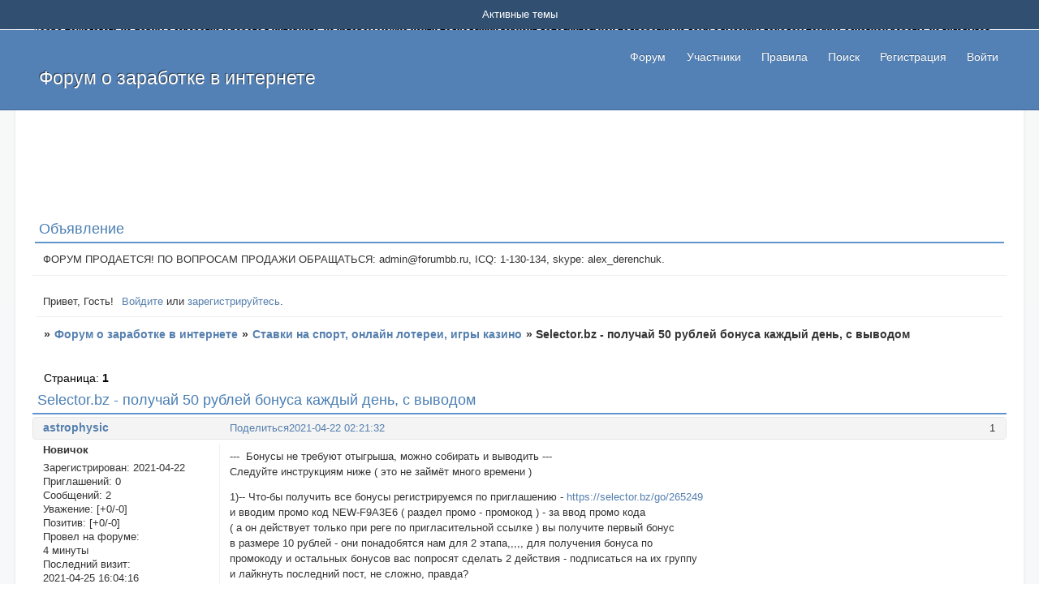

--- FILE ---
content_type: text/html; charset=windows-1251
request_url: http://internetmoney.forumbb.ru/viewtopic.php?id=100473
body_size: 8231
content:
<!DOCTYPE html PUBLIC "-//W3C//DTD XHTML 1.0 Strict//EN" "http://www.w3.org/TR/xhtml1/DTD/xhtml1-strict.dtd">
<html xmlns="http://www.w3.org/1999/xhtml" xml:lang="ru" lang="ru" dir="ltr" prefix="og: http://ogp.me/ns#">
<head>
<meta http-equiv="Content-Type" content="text/html; charset=windows-1251">
<meta name="viewport" content="width=device-width, initial-scale=1.0">
<meta name="wmail-verification" content="21cf1e307119c440678f45f555230508">
<title>Selector.bz - получай 50 рублей бонуса каждый день, с выводом</title>
<meta property="og:title" content="Selector.bz - получай 50 рублей бонуса каждый день, с выводом"><meta property="og:url" content="http://internetmoney.forumbb.ru/viewtopic.php?id=100473"><script type="text/javascript">
try{self.document.location.hostname==parent.document.location.hostname&&self.window!=parent.window&&self.parent.window!=parent.parent.window&&document.write('</he'+'ad><bo'+'dy style="display:none"><plaintext>')}catch(e){}
try{if(top===self&&location.hostname.match(/^www\./))location.href=document.URL.replace(/\/\/www\./,'//')}catch(e){}
var FORUM = new Object({ set : function(prop, val){ try { eval("this."+prop+"=val"); } catch (e) {} }, get : function(prop){ try { var val = eval("this."+prop); } catch (e) { var val = undefined; } return val; }, remove : function(prop, val){ try { eval("delete this."+prop); } catch (e) {} } });
FORUM.set('topic', { "subject": "Selector.bz - получай 50 рублей бонуса каждый день, с выводом", "closed": "0", "num_replies": "0", "num_views": "43", "forum_id": "3", "forum_name": "Ставки на спорт, онлайн лотереи, игры казино", "moderators": [  ], "language": { "share_legend": "Расскажите друзьям!", "translate": "Перевести", "show_original": "Показать оригинал" } });
// JavaScript переменные форума
var BoardID = 533897;
var BoardCat = 16;
var BoardStyle = 'Community_Blue';
var ForumAPITicket = 'ce937294855ae41a658d584f194ae1fae9880380';
var GroupID = 3;
var GroupTitle = 'Гость';
var GroupUserTitle = '';
var BaseDomain = 'forumbb.ru';
var PartnerID = 130;
var RequestTime = 1768594222;
var StaticURL = 'http://forumstatic.ru';
var AvatarsURL = 'http://forumavatars.ru';
var FilesURL = 'http://forumstatic.ru';
var ScriptsURL = 'http://forumscripts.ru';
var UploadsURL = 'http://upforme.ru';
</script>
<script type="text/javascript" src="/js/libs.min.js?v=4"></script>
<script type="text/javascript" src="/js/extra.js?v=4"></script>
<link rel="alternate" type="application/rss+xml" href="http://internetmoney.forumbb.ru/export.php?type=rss&amp;tid=100473" title="RSS" />
<link rel="top" href="http://internetmoney.forumbb.ru" title="Форум" />
<link rel="search" href="http://internetmoney.forumbb.ru/search.php" title="Поиск" />
<link rel="author" href="http://internetmoney.forumbb.ru/userlist.php" title="Участники" />
<link rel="up" title="Ставки на спорт, онлайн лотереи, игры казино" href="http://internetmoney.forumbb.ru/viewforum.php?id=3" />
<link rel="shortcut icon" href="http://forumstatic.ru/f/ru/forumbb/favicon.ico" type="image/x-icon" />
<link rel="stylesheet" type="text/css" href="/style/Community_Blue/Community_Blue.css" />
<link rel="stylesheet" type="text/css" href="/style/extra.css?v=23" />
<link rel="stylesheet" type="text/css" href="/style/mobile.css?v=5" />
<script type="text/javascript">$(function() { $('#register img[title],#profile8 img[title]').tipsy({fade: true, gravity: 'w'}); $('#viewprofile img[title],.post-author img[title]:not(li.pa-avatar > img),.flag-i[title]').tipsy({fade: true, gravity: 's'}); });</script>
<script>window.yaContextCb=window.yaContextCb||[]</script><script src="https://yandex.ru/ads/system/context.js" async></script>
</head>
<body>

<!-- body-header -->
<div id="pun_wrap">
<div id="pun" class="ru isguest gid3">
<div id="pun-viewtopic" class="punbb" data-topic-id="100473" data-forum-id="3" data-cat-id="2">

<script type="text/javascript">
var forums_bl = new Array ("potteragain.forumbb.ru", "runri.forumbb.ru", "obraz.forumbb.ru", "rrc2x2club.forumbb.ru", "shippudennaruto.forumbb.ru", "xacked.forumbb.ru", "thesims23.forumbb.ru", "thehackword.ru", "personalforum.forumbb.ru", "fludilnikforever.forumbb.ru", "pbkam.forumbb.ru", "indigo.forumbb.ru", "kokoroyari.forumbb.ru", "pro100.forumbb.ru", "bookie85145.rolfbb.ru",      "motodog.forumbb.ru", "motodog.ru", "helpp.forumbb.ru");
for (i=0; i<forums_bl.length; i++)
{
if(document.URL.indexOf(forums_bl[i])!=-1)
{
    document.getElementById("pun").style.display = "none";
    alert('Форум заблокирован в связи с нарушениями правил сервиса ForumBB, за дополнительными вопросами обращаться по почте help@forumbb.ru или на форум технической поддержки - www.help.forumbb.ru')
}
}
</script>


<div id="mybb-counter" style="display:none">
<script type="text/javascript"> (function(m,e,t,r,i,k,a){m[i]=m[i]||function(){(m[i].a=m[i].a||[]).push(arguments)}; m[i].l=1*new Date(); for (var j = 0; j < document.scripts.length; j++) {if (document.scripts[j].src === r) { return; }} k=e.createElement(t),a=e.getElementsByTagName(t)[0],k.async=1,k.src=r,a.parentNode.insertBefore(k,a)}) (window, document, "script", "https://mc.yandex.ru/metrika/tag.js", "ym"); ym(201230, "init", { clickmap:false, trackLinks:true, accurateTrackBounce:true });

</script> <noscript><div><img src="https://mc.yandex.ru/watch/201230" style="position:absolute; left:-9999px;" alt="" /></div></noscript>
</div>

<div id="html-header">
	<div id="resplash" style="display: none;">
<div class='formal' style='height:200px; width:200px; margin:auto; margin-top:200px; font-family:tahoma; font-size:10px;'> <form id='login' class='container' method='post' action='login.php?action=in' onsubmit='return my_form(this)'><fieldset><span>Форум находится на профилактике! Извините за временные неудобства, мы возобновим работу в ближайшее время!</span><div class='fs-box inline'> <input type='hidden' name='form_sent' value='1' /><input type='hidden' name='redirect_url' value='index.php' /><p class='inputfield required'> <label for='fld1'>Имя <em>(Обязательно)</em></label><br /> <span class='input'> <input type='text' id='fld1' name='req_username' size='25' maxlength='25'/></span></p> <p class='inputfield required'> <label for='fld2'>Пароль <em>(Обязательно)</em></label><br /> <span class='input'> <input type='password'  id='fld2'  name='req_password'  size='25'  maxlength='25' /></span></p></div></fieldset> <center><p class='formsubmit'> <input type='submit' class='button' id='customebutton' name='login' value='Войти как Администратор' /></p></center></form></div></div>
<script type="text/javascript">
var active = 0; 
if(GroupID != 1 && active == 1){
e10 = document.createElement('div')
e10.innerHTML = document.getElementById("resplash").innerHTML;
document.getElementsByTagName('body')[0].insertBefore(e10,document.getElementById('pun_wrap'))
document.write("<style type=\"text/css\">html, body {background: #fff;} #customebutton {margin: auto;} #pun {display: none;}</style>");
document.title= 'Форум находится на профилактике - '+document.title;
}
</script>

<h2 align="center">Форум о заработке в интернете без вложения денег.</h2>
<br />
<font face=Verdana size=2 color=#000000>Добро пожаловать на форум о заработке и работе в интернете, на котором можно найти подходящий вариант дополнительной подработки на дому с высоким доходом помимо основной работы, не вкладывая собственных денег. На форуме вы найдете полезную информацию про сайты и проекты, предоставляющие удаленную работу и быстрый заработок в сети интернет, а также сможете участвовать в их обсуждении и оставлять свои отзывы. Если вы знаете, что определенный проект или сайт не платит, то указывайте в теме что это лохотрон, чтобы другие пользователи не попались на развод. Вы сможете начать зарабатывать легкие деньги без вложений и регистрации уже сегодня. Создавайте новые темы, размещайте объявления со своими пригласительными ссылками и первая прибыль не заставит себя долго ждать.</font>
<br /><br />
</div>

<div id="pun-title" class="section">
	<table id="title-logo-table" cellspacing="0">
		<tbody id="title-logo-tbody">
			<tr id="title-logo-tr">
				<td id="title-logo-tdl" class="title-logo-tdl">
					<h1 class="title-logo"><span>Форум о заработке в интернете</span></h1>
				</td>
				<td id="title-logo-tdr" class="title-logo-tdr"><!-- banner_top --></td>
			</tr>
		</tbody>
	</table>
</div>

<div id="pun-navlinks" class="section">
	<h2><span>Меню навигации</span></h2>
	<ul class="container">
		<li id="navindex"><a href="http://internetmoney.forumbb.ru/"><span>Форум</span></a></li>
		<li id="navuserlist"><a href="http://internetmoney.forumbb.ru/userlist.php" rel="nofollow"><span>Участники</span></a></li>
		<li id="navrules"><a href="http://internetmoney.forumbb.ru/misc.php?action=rules" rel="nofollow"><span>Правила</span></a></li>
		<li id="navsearch"><a href="http://internetmoney.forumbb.ru/search.php" rel="nofollow"><span>Поиск</span></a></li>
		<li id="navregister"><a href="http://internetmoney.forumbb.ru/register.php" rel="nofollow"><span>Регистрация</span></a></li>
		<li id="navlogin"><a href="http://internetmoney.forumbb.ru/login.php" rel="nofollow"><span>Войти</span></a></li>
	</ul>
</div>

<div id="pun-ulinks" class="section" onclick="void(0)">
	<h2><span>Пользовательские ссылки</span></h2>
	<ul class="container">
		<li class="item1"><a href="http://internetmoney.forumbb.ru/search.php?action=show_recent">Активные темы</a></li>
	</ul>
</div>

<!--noindex-->
<div id="pun-announcement" class="section">
	<h2><span>Объявление</span></h2>
	<div class="container">
		<div class="html-box">
			ФОРУМ ПРОДАЕТСЯ!
ПО ВОПРОСАМ ПРОДАЖИ ОБРАЩАТЬСЯ: admin@forumbb.ru, ICQ: 1-130-134, skype: alex_derenchuk.
		</div>
	</div>
</div>
<!--/noindex-->

<div id="pun-status" class="section">
	<h2><span>Информация о пользователе</span></h2>
	<p class="container">
		<span class="item1">Привет, Гость!</span> 
		<span class="item2"><a href="/login.php" rel="nofollow">Войдите</a> или <a href="/register.php" rel="nofollow">зарегистрируйтесь</a>.</span> 
	</p>
</div>

<div id="pun-break1" class="divider"><hr /></div>

<div id="pun-crumbs1" class="section">
	<p class="container crumbs"><strong>Вы здесь</strong> <em>&#187;&#160;</em><a href="http://internetmoney.forumbb.ru/">Форум о заработке в интернете</a> <em>&#187;&#160;</em><a href="http://internetmoney.forumbb.ru/viewforum.php?id=3">Ставки на спорт, онлайн лотереи, игры казино</a> <em>&#187;&#160;</em>Selector.bz - получай 50 рублей бонуса каждый день, с выводом</p>
</div>

<div id="pun-break2" class="divider"><hr /></div>

<div class="section" style="border:0 !important;max-width:100%;overflow:hidden;display:flex;justify-content:center;max-height:250px;overflow:hidden;min-width:300px;">
		<!-- Yandex.RTB R-A-515409-2 -->
<div id="yandex_rtb_R-A-515409-2"></div>
<script>
window.yaContextCb.push(() => {
    Ya.Context.AdvManager.render({
        "blockId": "R-A-515409-2",
        "renderTo": "yandex_rtb_R-A-515409-2"
    })
})
</script>
</div>

<div id="pun-main" class="main multipage">
	<h1><span>Selector.bz - получай 50 рублей бонуса каждый день, с выводом</span></h1>
	<div class="linkst">
		<div class="pagelink">Страница: <strong>1</strong></div>
	</div>
	<div id="topic_t100473" class="topic">
		<h2><span class="item1">Сообщений</span> <span class="item2">1 страница 1 из 1</span></h2>
		<div id="p295592" class="post topicpost endpost topic-starter" data-posted="1619047292" data-user-id="23207" data-group-id="4">
			<h3><span><a class="sharelink" rel="nofollow" href="#p295592" onclick="return false;">Поделиться</a><strong>1</strong><a class="permalink" rel="nofollow" href="http://internetmoney.forumbb.ru/viewtopic.php?id=100473#p295592">2021-04-22 02:21:32</a></span></h3>
			<div class="container">
							<div class="post-author no-avatar topic-starter">
								<ul>
						<li class="pa-author"><span class="acchide">Автор:&nbsp;</span><a href="http://internetmoney.forumbb.ru/profile.php?id=23207" rel="nofollow">astrophysic</a></li>
						<li class="pa-title">Новичок</li>
						<li class="pa-reg"><span class="fld-name">Зарегистрирован</span>: 2021-04-22</li>
						<li class="pa-invites"><span class="fld-name">Приглашений:</span> 0</li>
						<li class="pa-posts"><span class="fld-name">Сообщений:</span> 2</li>
						<li class="pa-respect"><span class="fld-name">Уважение:</span> <span>[+0/-0]</span></li>
						<li class="pa-positive"><span class="fld-name">Позитив:</span> <span>[+0/-0]</span></li>
						<li class="pa-time-visit"><span class="fld-name">Провел на форуме:</span><br />4 минуты</li>
						<li class="pa-last-visit"><span class="fld-name">Последний визит:</span><br />2021-04-25 16:04:16</li>
				</ul>
			</div>
					<div class="post-body">
					<div class="post-box">
						<div id="p295592-content" class="post-content">
<p>---&nbsp; Бонусы не требуют отыгрыша, можно собирать и выводить ---<br />Следуйте инструкциям ниже ( это не займёт много времени )</p>
						<p>1)-- Что-бы получить все бонусы регистрируемся по приглашению - <a href="https://selector.bz/go/265249" rel="nofollow ugc" target="_blank">https://selector.bz/go/265249</a> <br />и вводим промо код NEW-F9A3E6 ( раздел промо - промокод ) - за ввод промо кода <br />( а он действует только при реге по пригласительной ссылке ) вы получите первый бонус <br />в размере 10 рублей - они понадобятся нам для 2 этапа,,,,, для получения бонуса по<br />промокоду и остальных бонусов вас попросят сделать 2 действия - подписаться на их группу <br />и лайкнуть последний пост, не сложно, правда?<br />Если не нужен стартовый капитал и бонусы регаемся по прямой - <a href="https://selector.bz" rel="nofollow ugc" target="_blank">https://selector.bz</a></p>
						<p>Итак, вы подписались и лайкнули, вводим промо код NEW-F9A3E6 ( раздел промо - промокод ) <br />- за это получаем 10р, на этой же странице жмём ежедневный бонус и крутим колесо - раз в 24 часа <br />вы получите от 6 до 60 рублей. Итого у вас минимум 16 р. на счету. - они нам понадобятся <br />для получения главных бонусов.<br />( если подписались и лайкнули, а бонус не даёт - перезагрузте страницу )</p>
						<p>Чуть не забыл - нажмите ЛОББИ, выберите OPEN CASE (в первой строке ), нажмите на красную <br />надпись ОТКРЫТЬ ЗА 50, следуйте инструкциям - нажмите пост, ретвитните, и потом жмите открыть <br />бесплатно, - может выпасть до 400 рублей. </p>
						<p>2)-- Теперь главное - что-бы получать по 50 рублей в день нужно иметь первый уровень <br />в программе лояльности - для этого мы быстро прокачаем вагер, нам нужно <br />сделать ставок на сумму 200 рублей, для этого идём в любую игру где ставки от копейки за линию <br />( дайс и игры с джекпотом не учитываются ), ставим минимальную ставку <br />и оставляем крутить, 20-30 минут и нужная сумма ставок уже набита. </p>
						<p>Провайдеры с минимальными ставками - NETENT ,, NOVOMATIC и другие, выбирайте какой нибудь <br />простенький слот на 9-10&nbsp; линий.</p>
						<p>Сумму ваших ставок можно посмотреть в разделе Free Cash в самом низу нажать на <br />программу лояльности.</p>
						<p>3)-- После того как накрутили ставок на 200 рублей идём во вкладку SPRING BONUS - <br />тут вы раз в сутки будете получать бонус который с каждым днём будет больше, <br />1 день= 10 рублей,,, 2 день= 20 рублей,,, 3 день= 30 рублей,,, 4 день= 40 рублей,,, <br />5 день и все последующие дни бонус будет 50 рублей.</p>
						<p>Таким образом за 5 дней вы получите 150 рублей и потом каждый день по 50 рублей будете забирать. </p>
						<p>Самое важное!!!!! - нельзя пропускать ни одного дня!, если пропустите хоть день, то опять вернётесь <br />к началу, начнёте опять с 10 рублей в день.</p>
						<p>Каждый последующий день для получения очередного бонуса вы должны будете сделать ставок <br />на сумму 10 рублей и лайкнуть последний пост в их группе - но это уже мелочь, не правда ли?)</p>
						<p>И напоследок - все эти бонусы не требуют отыгрыша, можно копить и выводить, <br />но я всё же рекомендую хоть иногда немного поиграть, ну так, для видимости)</p>
						</div>
			<div class="post-rating"><p class="container"><a title="Вы не можете дать оценку участнику">0</a></p></div>
					</div>
					<div class="clearer"><!-- --></div>
				</div>
			</div>
		</div>
	</div>
	<div class="linksb">
		<div class="pagelink">Страница: <strong>1</strong></div>
	</div>
	<div class="section" style="border:0 !important; max-width:100%;text-align:center;overflow:hidden;max-height:250px;overflow:hidden;min-width:300px;">
		<!-- Yandex.RTB R-A-515409-1 -->
<div id="yandex_rtb_R-A-515409-1"></div>
<script>
window.yaContextCb.push(() => {
    Ya.Context.AdvManager.render({
        "blockId": "R-A-515409-1",
        "renderTo": "yandex_rtb_R-A-515409-1"
    })
})
</script>
<script async src="https://cdn.digitalcaramel.com/caramel.js"></script>
<script>window.CaramelDomain = "mybb.ru"</script>
</div>
</div>
<script type="text/javascript">$(document).trigger("pun_main_ready");</script>

<!-- pun_stats -->

<!-- banner_mini_bottom -->

<!-- banner_bottom -->

<!-- bbo placeholder-->

<div id="pun-break3" class="divider"><hr /></div>

<div id="pun-crumbs2" class="section">
	<p class="container crumbs"><strong>Вы здесь</strong> <em>&#187;&#160;</em><a href="http://internetmoney.forumbb.ru/">Форум о заработке в интернете</a> <em>&#187;&#160;</em><a href="http://internetmoney.forumbb.ru/viewforum.php?id=3">Ставки на спорт, онлайн лотереи, игры казино</a> <em>&#187;&#160;</em>Selector.bz - получай 50 рублей бонуса каждый день, с выводом</p>
</div>

<div id="pun-break4" class="divider"><hr /></div>

<div id="pun-about" class="section">
	<p class="container">
		<span class="item1" style="padding-left:0"><a href="http://forumbb.ru" title="Твой БЕСПЛАТНЫЙ форум">Создать форум</a> | <a href="http://help.forumbb.ru" title="Официальный Форум технической поддержки сервиса">Помощь по форуму</a> 
<a href="http://forumbb.ru/" ><img src="http://forumstatic.ru/f/ru/forumbb/favicon.ico" title="Персональные форумы ForumBB - создать бесплатный форум" alt="Как создать форум? Как создать форум бесплатно?" </a>




</span>
	</p>
</div>
<script type="text/javascript">$(document).trigger("pun_about_ready"); if (typeof ym == 'object') {ym(201230, 'userParams', {UserId:1, is_user:0}); ym(201230, 'params', {forum_id: 533897});}</script>


<div id="html-footer" class="section">
	<div class="container"><script type="text/javascript">
var content="<center><a target='_blank'><img src=http://i.forumbb.ru/f/ru/forumbb/4272785.png></a></center>";
var namead="Контакты по рекламе";
var ava="<br /> По вопросам размещения рекламы в блоке справа пишите, пожалуйста, на адрес: sales@forumbb.ru, ICQ: 1-130-134, Skype: alex_derenchuk";
var sup="Рекламный блок";
var sub="Тут может быть и Ваша реклама";

var arr=document.getElementsByTagName("div")
i=0
while(arr[i] ){
if((arr[i].className=="post topicpost") || (arr[i].className=="post toppost") || (arr[i].className=="post topicpost endpost")){
name=arr[i].innerHTML
name=name.substring(0)
arr[i].innerHTML=name+"<div class=post><h3><span><strong>#</strong>"+sup+"</span></h3><div class=container><div class=post-author><ul><li class=pa-author><a href=javascript:to('Agent')>"+namead+"</a></li><li class=pa-avatar item2>"+ava+"</li></ul></div><div class=post-body><div class=post-box><div class=post-content><p>"+content+"</p></div></div></div><div class=post-links><ul><li>"+sub+"<span class=acchide>г</span></li></ul></div></div></div>"
}i++}
</script>


<SCRIPT language=javascript>
pa=document.getElementById("onlinelist")
pa.style.position = "relative"
pa.innerHTML = pa.innerHTML+" <br> </td><td><b>Ответственные за форум:</b> <a href=http://forumozarabotke.ru/profile.php?id=2>Admin</a><br><br><a href=http://forumozarabotke.ru/>Форум о заработке в интернете</a> © 2010-2017"
var d;d=document;
</SCRIPT>


<script src="/export.php?type=js&max=10" type="text/javascript"></script>
<script type="text/javascript">
var html='';
var ts = '';
var mo = '';
var hh = '';
var mm = '';
var i = 0;
for(i=0;i<content.length;i++) {
	ts = new Date();
	ts.setTime(1000*content[i][0]);
	mo = ts.getMonth()+1;
	if (mo<10) mo='0'+mo;
	hh = ts.getHours();
	mm = ts.getMinutes()+'';
	if (mm<10) mm='0'+mm;
	ts = ts.getDate()+'.'+mo+' '+hh+':'+mm;
html2="</tr></tbody></table></div>"
html1="<h2>Последние 10 сообщений форума</h2><div class=\"container\"><table cellspacing=\"0\" width=100%><thead><tr><th scope=\"col\">Автор</th><th scope=\"col\">Время</th><th scope=\"col\">Последнее сообщение</th></tr></thead><tbody class=\"hasicon\">"
html+='<tr><td>'+content[i][1]+'</td><td class=\"tc2\">'+ts+'<td class=\"tcr\"><a href=\"'+content[i][2]+'\" target=\"_blank\">'+content[i][3]+'</a><br /></td></tr>';
}

var arr=document.getElementsByTagName("div")
i=0
str=document.URL
while(arr[i] ){
if((str.substring(str.lastIndexOf('/')+1)=="" || str.substring(str.lastIndexOf('/')+1)=="index.php") && arr[i].className=="statscon"){
name=arr[i].innerHTML
name=name.substring(0)
arr[i].innerHTML=""+html1+""+html+""+html2+"<br><h2>Общая статистика</h2>"+name+""
}
i++
}
</script></div>
</div>

</div>
</div>
</div>




</body>
</html>
